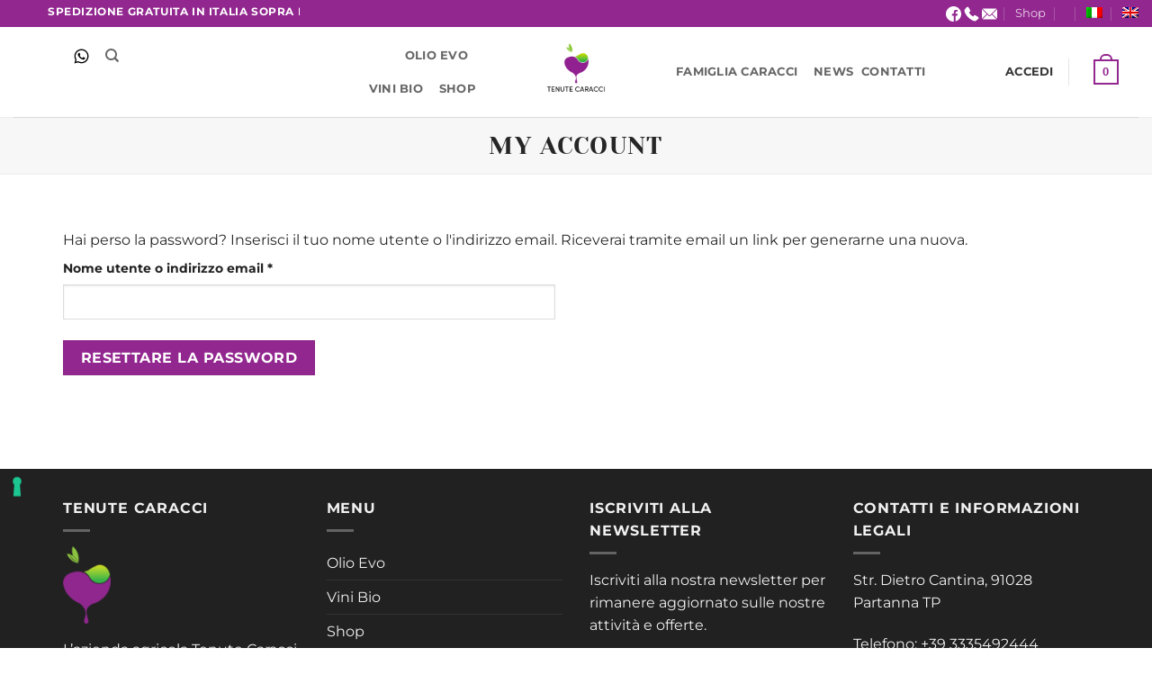

--- FILE ---
content_type: text/css; charset=utf-8
request_url: https://tenutecaracci.com/wp-content/plugins/woo-piva-codice-fiscale-e-fattura-pdf-per-italia-old/assets/wcpicfi.css?ver=2.1.11
body_size: 245
content:
label.error,.woocommerce-error {
    font-size: 11px;
    background: #ff0000 !important;
    color: #fff !important;
    padding: 0 5px;
    display: block;
    margin: -5px 0 5px 0;
    -webkit-border-radius: 3px;
    -moz-border-radius: 3px;
    border-radius: 3px;
}
        
.woocommerce-error {
    width: 48%;
    margin: 10px 0 !important;
    list-style: none;
    padding-left: 35px;
}
input.error{
    border-color: #ff0000 !important;
}

.column-invoice_type{text-align:center !important; color:#999;}
.manage-column.column-invoice_type span.status_head:after{content:"\e00f";}
.clear{clear: both !important;}
#billing_pec_field .optional,#billing_pa_code_field .optional,#billing_company_field .optional{display: none !important;}

--- FILE ---
content_type: text/css; charset=utf-8
request_url: https://tenutecaracci.com/wp-content/themes/flatsome-child/style.css?ver=3.0
body_size: 228
content:
/*
Theme Name: Flatsome Child
Description: This is a child theme for Flatsome Theme
Author: UX Themes
Template: flatsome
Version: 3.0
*/

/*************** ADD CUSTOM CSS HERE.   ***************/

#product-sidebar .icon-box {
	margin-bottom:20px;
}


@media only screen and (max-width: 48em) {
/*************** ADD MOBILE ONLY CSS HERE  ***************/
	.text-box.banner-layer {
		width:85% !important;
	}
	.text-box.banner-layer h2{
		font-size: 2em;
	}
	.text-box.banner-layer h3{
		font-size: 1.5em;
	}	
	
	.banner h1 {
		font-size:2em;
	}
	.contattaci  .banner.has-hover {
		height:670px !important;
	}
}

--- FILE ---
content_type: image/svg+xml
request_url: https://tenutecaracci.com/wp-content/uploads/2025/02/phone-call.svg
body_size: 355
content:
<svg xmlns="http://www.w3.org/2000/svg" version="1.1" xmlns:xlink="http://www.w3.org/1999/xlink" width="512" height="512" x="0" y="0" viewBox="0 0 32 32" style="enable-background:new 0 0 512 512" xml:space="preserve" class=""><g><path d="M30.035 22.6c-.082-.065-6.035-4.356-7.669-4.048-.78.138-1.226.67-2.121 1.735-.144.172-.49.584-.759.877a12.517 12.517 0 0 1-1.651-.672 13.7 13.7 0 0 1-6.321-6.321 12.458 12.458 0 0 1-.672-1.651c.294-.27.706-.616.882-.764 1.06-.89 1.593-1.336 1.731-2.118.283-1.62-4.005-7.614-4.05-7.668A2.289 2.289 0 0 0 7.7 1C5.962 1 1 7.437 1 8.521c0 .063.091 6.467 7.988 14.5C17.013 30.909 23.416 31 23.479 31 24.564 31 31 26.038 31 24.3a2.283 2.283 0 0 0-.965-1.7z" fill="#ffffff" opacity="1" data-original="#000000" class=""></path></g></svg>

--- FILE ---
content_type: application/javascript; charset=utf-8
request_url: https://cs.iubenda.com/cookie-solution/confs/js/96520773.js
body_size: 261
content:
_iub.csRC = { consApiKey: 'lgUFEbzxUCpkaDdGvMw31aTCH2WM5dp9', consentDatabasePublicKey: 'xyPAkkecIwtzMoUvDuWAvYahmh4w3ZNN', publicId: 'abf5ba97-e65d-4372-a7e6-eca27a8f0f0a', floatingGroup: false };
_iub.csEnabled = true;
_iub.csPurposes = [1,3,5,2];
_iub.cpUpd = 1738676999;
_iub.csFeatures = {"geolocation_setting":true,"cookie_solution_white_labeling":1,"rejection_recovery":false,"full_customization":true,"multiple_languages":true,"mobile_app_integration":false};
_iub.csT = null;
_iub.googleConsentModeV2 = true;
_iub.totalNumberOfProviders = 10;
_iub.csSiteConf = {"askConsentAtCookiePolicyUpdate":true,"countryDetection":true,"enableFadp":true,"enableLgpd":true,"enableUspr":true,"floatingPreferencesButtonDisplay":"anchored-center-left","perPurposeConsent":true,"siteId":3829405,"storage":{"useSiteId":true},"whitelabel":false,"cookiePolicyId":96520773,"lang":"it","banner":{"acceptButtonCaptionColor":"#FFFFFF","acceptButtonColor":"#0073CE","acceptButtonDisplay":true,"backgroundColor":"#FFFFFF","closeButtonDisplay":false,"customizeButtonCaptionColor":"#4D4D4D","customizeButtonColor":"#DADADA","customizeButtonDisplay":true,"explicitWithdrawal":true,"listPurposes":true,"ownerName":"www.tenutecaracci.com","position":"float-bottom-center","rejectButtonCaptionColor":"#FFFFFF","rejectButtonColor":"#0073CE","rejectButtonDisplay":true,"showPurposesToggles":true,"showTitle":false,"showTotalNumberOfProviders":true,"textColor":"#000000"}};
